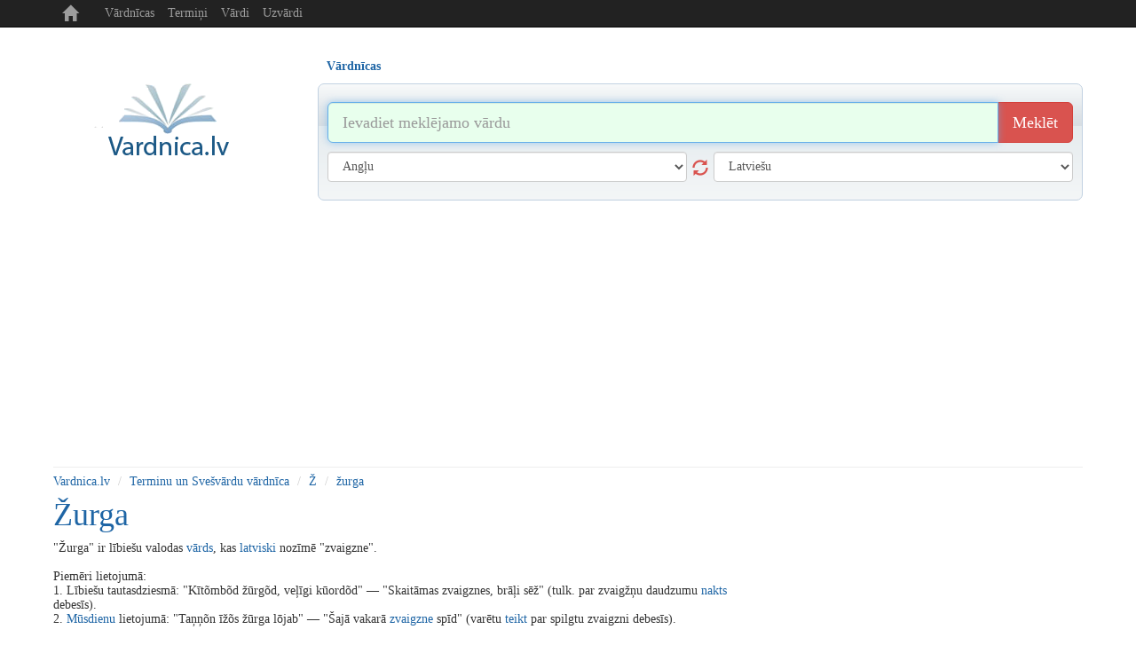

--- FILE ---
content_type: text/html; charset=utf-8
request_url: https://www.google.com/recaptcha/api2/aframe
body_size: 265
content:
<!DOCTYPE HTML><html><head><meta http-equiv="content-type" content="text/html; charset=UTF-8"></head><body><script nonce="8ygsWAPvrWnNsOdiTOvegg">/** Anti-fraud and anti-abuse applications only. See google.com/recaptcha */ try{var clients={'sodar':'https://pagead2.googlesyndication.com/pagead/sodar?'};window.addEventListener("message",function(a){try{if(a.source===window.parent){var b=JSON.parse(a.data);var c=clients[b['id']];if(c){var d=document.createElement('img');d.src=c+b['params']+'&rc='+(localStorage.getItem("rc::a")?sessionStorage.getItem("rc::b"):"");window.document.body.appendChild(d);sessionStorage.setItem("rc::e",parseInt(sessionStorage.getItem("rc::e")||0)+1);localStorage.setItem("rc::h",'1768670096532');}}}catch(b){}});window.parent.postMessage("_grecaptcha_ready", "*");}catch(b){}</script></body></html>